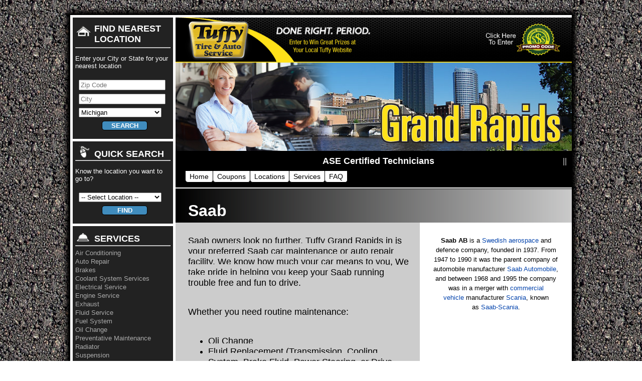

--- FILE ---
content_type: text/html; charset=utf-8
request_url: https://www.tuffygrandrapids.com/brands/saab
body_size: 6500
content:
<!DOCTYPE HTML PUBLIC "-//W3C//DTD HTML 4.01 Transitional//EN"
   "http://www.w3.org/TR/html4/loose.dtd">
<html>
  <head>
    <meta name="description" content="Tuffy Grand Rapids Michigan - Tire and Auto Service | Repair, Brake Shop, Oil Change, Car Exhaust, Mufflers, in West Michigan."/>
    <meta name="keywords" content="Tuffy Auto Repair and Tire Center West Michigan, Auto Repair, Auto Repair Battle Creek, Tuffy Auto Repair, Auto Repair west Michigan, Auto Repair Kent County, Auto Service, Grand Rapids Auto Service, Auto Service Kalamazoo, Auto Service Holland, Auto Service Calhoun County, Auto Repair Shop, Auto Repair Deals, Tires, Tires Marshall, Tires Grand Haven Michigan, Tires Ottawa County, New Tires, New Tires Jackson, New Tires Sturgis Michigan, New Tires Kent County, Tire Deals, Discount Tires, Tires and Rims, Brakes, Brakes Kalamazoo, Brakes Grand Rapids Michigan, Brakes Kent County, Brake Service, Oil Change Kalamazoo, Oil Change west Michigan, Oil Change Calhoun County, Oil Change Shops, Quick Oil Change Kalamazoo, Chassis Lube, Auto Mechanic, Auto Mechanic Jackson, Auto Mechanic Grand Rapids Michigan, Auto Mechanic Kent County, Flat Repair, Flat Repair Jackson, Flat Repair Grand Haven Michigan, Flat Repair Ottawa County, Auto Engine, Engine Repair, Air Conditioning, A/C Service, Preventative Maintenance, Vehicle Preventative Maintenance, Fluid Services, Struts and Shocks, Alignments, Suspension, Car Batteries, Starting and Charging, Timing Belts, CV Axels, Radiators, e-check failures, Scheduled Maintenance, Transmission Flush, Power Steering Flush, Coolant Flush, Fuel System Cleaning, Fuel Injection Services, exhaust, Car Repair, Truck Repair, Car Repair Lansing, Truck Repair Lansing, Fix My Car, Truck Parts, Car Parts, Auto Parts, Computer Diagnostic Testing, Air Filter Replacement, Alternators and Starters, Belts and Hoses, Tune ups Sturgis, Tune Ups Kalamazoo County, Tuffy Auto Repair 28th Street, Tuffy Auto Repair Battle Creek, Tuffy Auto Repair Kalamazoo, Tuffy Auto Repair Portage, Tuffy Auto Repair MI, Auto Repair Marshall, Auto Repair Sturgis, Auto Repair Jackson, Auto Repair Jackson, Auto Repair Cascade,  Auto Repair Battle Creek,  Auto Repair Kalamazoo Ave,  Auto Repair Clyde Park,  Auto Repair 28th Street,  Auto Repair Fuller Ave,  Auto Repair Holland, Auto Repair Grand Haven, Auto Repair 49008, Auto Repair 49002, Auto Repair 49068, Auto Repair 49091, Auto Repair 49201, Auto Repair 49546, Auto Repair 49508, Auto Repair 49509, Auto Repair 49548, Auto Repair 49503, Auto Repair 49423, Auto Repair 49417, Auto Repair 49015"/>
    <title>Tuffy Auto Repair &amp; Tire Centers Grand Rapids Area Michigan  </title>
    <link rel="stylesheet" media="screen" href="/stylesheets/front.css" />
    <link rel="stylesheet" media="screen" href="/stylesheets/shared.css" />
    <link rel="stylesheet" media="screen" href="/stylesheets/new_landing_page.css" />
    <link rel="stylesheet" media="screen" href="/stylesheets/rotate_fade.css" />
    <link rel="stylesheet" media="screen" href="/stylesheets/rotate_fade_2.css" />
    <link rel="stylesheet" media="screen" href="https://ajax.googleapis.com/ajax/libs/jqueryui/1.8.10/themes/ui-lightness/jquery-ui.css" />
    <script src="/assets/new_landing_page-5b9f36f490fecfb7b52da19bf34b22e86cc8e2b9a656d533dabafa546397c97f.js"></script>
    <script type="text/javascript" src="https://maps.googleapis.com/maps/api/js?key=AIzaSyBEqS6czvCqlM1qMj78FdLgT58QeHON28k"></script>
    <script src="/javascripts/jquery.validate.min.js"></script>
    <script src="/javascripts/shared.js"></script>
    <script src="https://apps.elfsight.com/p/platform.js" defer></script>
    <script type="text/javascript">
      $(document).ready(function() {
        Placeholders.init();
      });
    </script>

    

    <script type="text/javascript">
  var ua = navigator.userAgent.toLowerCase();
  var isAndroid = ua.indexOf("android") > -1;
  var mobile = (navigator.userAgent.match(/iPhone/i) || isAndroid);


</script>


      <script type="text/javascript">
    var _gaq = _gaq || [];
    _gaq.push(['_setAccount', 'UA-30714271-1']);
    _gaq.push(['_setDomainName', 'none']);
    _gaq.push(['_setAllowLinker', true]);
    _gaq.push(['_trackPageview']);

    (function() {
      var ga = document.createElement('script'); ga.type = 'text/javascript';
      ga.async = true;
      ga.src = ('https:' == document.location.protocol ? 'https://ssl' : 'http://www') + '.google-analytics.com/ga.js';
      var s = document.getElementsByTagName('script')[0];
      s.parentNode.insertBefore(ga, s);
    })();
  </script>









      <script type="text/javascript">
        var _gaq = _gaq || [];
        _gaq.push(['_setAccount', 'UA-30714271-1']);
        _gaq.push(['_setDomainName', 'none']);
        _gaq.push(['_setAllowLinker', true]);
        _gaq.push(['_trackPageview']);
        (function() {
          var ga = document.createElement('script'); ga.type = 'text/javascript'; ga.async = true;
          ga.src = ('https:' == document.location.protocol ? 'https://ssl' : 'http://www') + '.google-analytics.com/ga.js';
          var s = document.getElementsByTagName('script')[0];
          s.parentNode.insertBefore(ga, s);
        })();
      </script>

    <style type="text/css">
      #background-gradient {
        background-color: #ffd200;
      }
      #top_menu .menu li.selected, #top_menu .menu li:hover {
        background: #ffd200;
      }
      .visit_website {
        background-color: #ffd200;
      }
      body {
        background: url('/images/asphalt.jpg');
      }



      #subpage-header {
        background-color: ;
      }
      .tire_form_element {
        background-color: ;
      }

      .gradient-button.active {
        background:  !important;
      }
      .gradient-button.active {
        color: #ffd200 !important;
      }

      #rotate_fade_contents {
        width: 790px !important;
        height: 230px !important;
        border-top: 5px solid white;
      }

      .rotate_fade_content {
        width: 790px !important;
        height: 230px !important;
      }

    </style>
  </head>
  <body id="">
    <div id="container">
      <div id="main-container">
          <img usemap="#promo_code_map" id="header_image" alt="Tuffy Auto Repair &amp; Tire Centers Grand Rapids Area Michigan" title="Tuffy Auto Repair &amp; Tire Centers Grand Rapids Area Michigan" src="https://d3ntj9qzvonbya.cloudfront.net/system/group_accounts/11078/header_images/original/Tuffy_Grand_Rapids_Area.png" />
          <map id="promo_code_map" name="promo_code_map">
            <area shape="rect" coords="600,8,780,125" href="/enter_promo_code" alt="Promo Code" title="Enter Promo Code"/>
          </map>

        
<div id="taglines" style="background-color: black">
  <a id="pause_taglines">||</a>
    <h2 id="tagline-0" class="tagline" style="color: white">
      ASE Certified Technicians
    </h2>
    <h2 id="tagline-1" class="tagline" style="color: white">
      2 Years / 24,000 Miles Parts &amp; Labor Warranty
    </h2>
    <h2 id="tagline-2" class="tagline" style="color: white">
      Financing Available
    </h2>
    <h2 id="tagline-3" class="tagline" style="color: white">
      All Makes &amp; Models - Foreign &amp; Domestic
    </h2>
    <h2 id="tagline-4" class="tagline" style="color: white">
      Fleet Service on Cars &amp; Truck Repair
    </h2>
</div>

<script type="text/javascript">
  790
  var tagline_ix = 4;
  var tagline_rotator;

  $(document).ready(function() {
    if ($('#subpage-main-left').length) {
      height = Math.max( $('#subpage-main-left').height(),
                         $('#subpage-main-right').height() );
      $('#subpage-main-left, #subpage-main-right').height(height);
    }

      show_next_tagline();
      tagline_rotator = setInterval("show_next_tagline()", 6000);

//    if ($('#sidebar').height() < $('#content').height()) {
//      $('#sidebar').css('height', $('#content').height() + 'px');
//    }

    $('#pause_taglines').click(function() {
      clearInterval(tagline_rotator);
      if ($(this).data('paused') == undefined || !$(this).data('paused')) {
        $('.tagline').hide();
        $(this).data('paused', true);
        $(this).html('&#9654;');
      } else {
        show_next_tagline();
        $(this).data('paused', false);
        $(this).html('||');
        tagline_rotator = setInterval("show_next_tagline()", 6000);
      }
    });
  });

  function show_next_tagline() {
    $('#tagline-' + tagline_ix).hide();
    tagline_ix++;
    if (tagline_ix > 4) {
      tagline_ix = 0;
    }
    $('#tagline-' + tagline_ix).css({ left: '-790px' });
    $('#tagline-' + tagline_ix).show();
    $('#tagline-' + tagline_ix).animate({ left: '0px' }, 3000, 'easeOutExpo');
    setTimeout("$('#tagline-' + tagline_ix).animate({ left: '790px' }, 2000, 'easeInExpo');", 3000);
  }
</script>



        <div id="top_menu">
          <div id="">

  <ul class="menu">


        <li class="">
            <a target="" href="/">Home</a>
        </li>


        <li class="">
            <a target="" href="/coupons">Coupons</a>
        </li>


        <li class="">
            <a target="" href="/locations">Locations</a>
        </li>




        <li class="">
            <a target="" href="/service_list">Services</a>
        </li>








        <li class="">
            <a target="" href="/faq">FAQ</a>
        </li>





    <div class="clearer"></div>
  </ul>
</div>

<div class="clearer"></div>

        </div>
        <div id="main_content">
          <div id="subpage-header-container">
	<div id="subpage-header">
		<h1>Saab</h1>
	</div>
</div>
<div id="subpage-main">
	<table cellspacing="0">
		<tr>
			<td id="subpage-main-left">
				<p><font class="Apple-style-span" face="Arial" size="5"><span class="Apple-style-span" style="font-size: 18px; ">Saab owners look no further. Tuffy Grand Rapids in  is your preferred Saab car maintenance or auto repair facility. We know how much your car means to you, We take pride in helping you keep your Saab running trouble free and fun to drive.&nbsp;</span></font></p><div><font class="Apple-style-span" face="Arial" size="5"><span class="Apple-style-span" style="font-size: 18px; "><br></span></font></div><div><font class="Apple-style-span" face="Arial" size="5"><span class="Apple-style-span" style="font-size: 18px; ">Whether you need routine maintenance:</span></font><div><font class="Apple-style-span" face="Arial" size="5"><span class="Apple-style-span" style="font-size: 18px; "><br></span></font></div><div><ul><li><font class="Apple-style-span" face="Arial" size="5"><span class="Apple-style-span" style="font-size: 18px; ">Oli Change</span></font></li><li><font class="Apple-style-span" face="Arial" size="5"><span class="Apple-style-span" style="font-size: 18px; ">Fluid Replacement (Transmission, Cooling System, Brake Fluid, Power Steering, or Drive Train)</span></font></li><li><font class="Apple-style-span" face="Arial" size="5"><span class="Apple-style-span" style="font-size: 18px; ">Fuel or Air Filter</span></font></li><li><font class="Apple-style-span" face="Arial" size="5"><span class="Apple-style-span" style="font-size: 18px; ">Brake Inspection</span></font></li><li><font class="Apple-style-span" face="Arial" size="5"><span class="Apple-style-span" style="font-size: 18px; ">Tire Rotations</span></font></li><li><font class="Apple-style-span" face="Arial" size="5"><span class="Apple-style-span" style="font-size: 18px; ">Safety Inspections</span></font></li></ul><div><font class="Apple-style-span" face="Arial" size="5"><span class="Apple-style-span" style="font-size: 18px; ">Or major repair:</span></font></div></div><div><font class="Apple-style-span" face="Arial" size="5"><span class="Apple-style-span" style="font-size: 18px; "><br></span></font></div><div><ul><li><font class="Apple-style-span" face="Arial" size="5"><span class="Apple-style-span" style="font-size: 18px; ">Engine Tune</span></font></li><li><font class="Apple-style-span" face="Arial" size="5"><span class="Apple-style-span" style="font-size: 18px; ">Transmission Replacement</span></font></li><li><font class="Apple-style-span" face="Arial" size="5"><span class="Apple-style-span" style="font-size: 18px; ">Automotive Electrical&nbsp;</span></font></li><li><font class="Apple-style-span" face="Arial" size="5"><span class="Apple-style-span" style="font-size: 18px; ">A/C and Heating System</span></font></li><li><font class="Apple-style-span" face="Arial" size="5"><span class="Apple-style-span" style="font-size: 18px; ">Under Carriage</span></font></li></ul><div><font class="Apple-style-span" face="Arial" size="5"><span class="Apple-style-span" style="font-size: 18px; "><br></span></font></div><div><font class="Apple-style-span" face="Arial" size="5"><span class="Apple-style-span" style="font-size: 18px; ">Tuffy Grand Rapids in  will take pride in getting you and your Saab</span></font><span class="Apple-style-span" style="font-family: Arial; font-size: 18px; ">&nbsp;back on the road. Call us today!</span></div></div></div>

					<p>
						Tuffy Grand Rapids in  also services the needs of
  						Kentwood, Wyoming, Grand Rapids, Holland, Grand Haven, East Grand Rapids.
					</p>

				<p>
					
  Tuffy Grand Rapids<br/>

<br/>



  <br/><br/>
    <span class="phone_number"></span>

				</p>
			</td>
			<td id="subpage-main-right">
        

				<span class="large-sidebar"><p><span class="Apple-style-span" style="font-family: sans-serif; font-size: 13px; line-height: 19px; "><b>Saab AB</b>&nbsp;is a&nbsp;<a href="https://en.wikipedia.org/wiki/Sweden" title="Sweden" style="text-decoration: none; color: rgb(6, 69, 173); background-image: none; background-attachment: initial; background-origin: initial; background-clip: initial; background-color: initial; background-position: initial initial; background-repeat: initial initial; ">Swedish</a>&nbsp;<a href="https://en.wikipedia.org/wiki/Aerospace" title="Aerospace" style="text-decoration: none; color: rgb(6, 69, 173); background-image: none; background-attachment: initial; background-origin: initial; background-clip: initial; background-color: initial; background-position: initial initial; background-repeat: initial initial; ">aerospace</a>&nbsp;and defence company, founded in 1937. From 1947 to 1990 it was the parent company of automobile manufacturer&nbsp;<a href="https://en.wikipedia.org/wiki/Saab_Automobile" title="Saab Automobile" style="text-decoration: none; color: rgb(6, 69, 173); background-image: none; background-attachment: initial; background-origin: initial; background-clip: initial; background-color: initial; background-position: initial initial; background-repeat: initial initial; ">Saab Automobile</a>, and between 1968 and 1995 the company was in a merger with&nbsp;<a href="https://en.wikipedia.org/wiki/Commercial_vehicle" title="Commercial vehicle" style="text-decoration: none; color: rgb(6, 69, 173); background-image: none; background-attachment: initial; background-origin: initial; background-clip: initial; background-color: initial; background-position: initial initial; background-repeat: initial initial; ">commercial vehicle</a>&nbsp;manufacturer&nbsp;<a href="https://en.wikipedia.org/wiki/Scania_AB" title="Scania AB" style="text-decoration: none; color: rgb(6, 69, 173); background-image: none; background-attachment: initial; background-origin: initial; background-clip: initial; background-color: initial; background-position: initial initial; background-repeat: initial initial; ">Scania</a>, known as&nbsp;<a href="https://en.wikipedia.org/wiki/Saab-Scania" title="Saab-Scania" style="text-decoration: none; color: rgb(6, 69, 173); background-image: none; background-attachment: initial; background-origin: initial; background-clip: initial; background-color: initial; background-position: initial initial; background-repeat: initial initial; ">Saab-Scania</a>.</span></p></span>

			</td>
		</tr>
	</table>
</div>
<div id="subpage-footer">
  <div id="footer">
    <div id="login_links">
      <a href="/admin/login" target="_BLANK">Login</a> |
      <a href="/mail" target="_BLANK">Mail</a>
        |
        <a href="/privacy_policy">Privacy</a>
    </div>
  <div id="copyright">
    &copy; 2026 - <span id="company-link"></span>
  </div>
    <div id="footer_links">
      <a href="/testimonial">Submit a Review</a>
        <a href="/employment">Employment</a>
    </div>
</div>

  <div class="clearer"></div>
</div>





          <div id="brands-and-cities">
            <div id="brands_wrapper">
              <h4>Brands We Work With</h4>
              <div id="brands">
    <a class="brand" href="/brands/acura">Acura</a>
    <a class="brand" href="/brands/audi">Audi</a>
    <a class="brand" href="/brands/bmw">BMW</a>
    <a class="brand" href="/brands/buick">Buick</a>
    <a class="brand" href="/brands/cadillac">Cadillac</a>
    <a class="brand" href="/brands/chevrolet">Chevrolet</a>
    <a class="brand" href="/brands/chrysler">Chrysler</a>
    <a class="brand" href="/brands/dodge">Dodge</a>
    <a class="brand" href="/brands/fiat">Fiat</a>
    <a class="brand" href="/brands/ford">Ford </a>
    <a class="brand" href="/brands/gmc">GMC</a>
    <a class="brand" href="/brands/honda">Honda</a>
    <a class="brand" href="/brands/hummer">Hummer</a>
    <a class="brand" href="/brands/hyundai">Hyundai</a>
    <a class="brand" href="/brands/infiniti">Infiniti</a>
    <a class="brand" href="/brands/isuzu">Isuzu</a>
    <a class="brand" href="/brands/jaguar">Jaguar</a>
    <a class="brand" href="/brands/jeep">Jeep</a>
    <a class="brand" href="/brands/kia">Kia</a>
    <a class="brand" href="/brands/lexus">Lexus</a>
    <a class="brand" href="/brands/lincoln">Lincoln</a>
    <a class="brand" href="/brands/mini">MINI</a>
    <a class="brand" href="/brands/mazda">Mazda</a>
    <a class="brand" href="/brands/mercedes">Mercedes</a>
    <a class="brand" href="/brands/mercury">Mercury</a>
    <a class="brand" href="/brands/mitsubishi">Mitsubishi</a>
    <a class="brand" href="/brands/nissan">Nissan</a>
    <a class="brand" href="/brands/oldsmobile">Oldsmobile</a>
    <a class="brand" href="/brands/peugeot">Peugeot</a>
    <a class="brand" href="/brands/pontiac">Pontiac</a>
    <a class="brand" href="/brands/porsche">Porsche</a>
    <a class="brand" href="/brands/saab">Saab</a>
    <a class="brand" href="/brands/saturn">Saturn</a>
    <a class="brand" href="/brands/scion">Scion</a>
    <a class="brand" href="/brands/subaru">Subaru</a>
    <a class="brand" href="/brands/suzuki">Suzuki</a>
    <a class="brand" href="/brands/toyota">Toyota</a>
    <a class="brand" href="/brands/volkswagen">Volkswagen</a>
    <a class="brand" href="/brands/volvo">Volvo</a>
</div>


              <div class="clearer"></div>
            </div>
            <div id="cities_wrapper">
              <h4>Surrounding Communities</h4>
              <div id="cities">
  <div id="cities-list">
      <a class="city" href="/cities/east_grand_rapids_">East Grand Rapids </a>
      <a class="city" href="/cities/grand_haven__">Grand Haven  </a>
      <a class="city" href="/cities/grand_rapids__">Grand Rapids  </a>
      <a class="city" href="/cities/holland">Holland </a>
      <a class="city" href="/cities/kentwood__">Kentwood  </a>
      <a class="city" href="/cities/wyoming">Wyoming</a>
  </div>
</div>


              <div class="clearer"></div>
            </div>
            <div class="clearer"></div>
          </div>
        </div> <!-- main content -->
      </div>
     <div id="left-container">
        <div id="location-search">
          <img class="icon" src="/images/icon-house.png" alt="Icon house" />
          <h3>Find Nearest Location</h3>
          <hr/>
          <p>Enter your City or State for your nearest location</p>
          <form class="sidebar_form" action="/location_search" accept-charset="UTF-8" method="get"><input name="utf8" type="hidden" value="&#x2713;" />
            <input type="text" name="zip_code" id="zip_code" placeholder="Zip Code" />
            <input type="text" name="city" id="city" placeholder="City" />
            <select name="state_id" id="state_id" autocomplete="off"><option value="">-- Select State --</option>
<option selected="selected" value="35">Michigan</option></select>
            <input type="submit" name="commit" value="Search" onclick="if ($(&#39;#city&#39;).val() == &#39;&#39; &amp;&amp; $(&#39;#zip_code&#39;).val() == &#39;&#39;) { alert(&#39;Please enter a zip code or city.&#39;); return false; } else { window.submit_location_search(); return false; };" />
</form>          <script type="text/javascript">
            window.submit_location_search = function() {
              var str = $('#zip_code').val();
              if (str == '') {
                str = $('#city').val() + ', ' + $('#state_id').find(':selected').text();
              }
              window.open_location(str, 25);
            }


            function geocode(str) {
              geocoder = new google.maps.Geocoder();
              geocoder.geocode( { 'address': str }, function(results, status) {
                if (status == google.maps.GeocoderStatus.OK) {
                  console && console.log(results);
                  console && console.log(results[0].geometry.location.toString());
                  window.results = results;
                } else {
                  alert("Geocode was not successful for the following reason: " + status);
                }
              });
            }

            window.open_location = function(zip_code, miles) {
              if (zip_code == '' || zip_code == null) {
                alert("Please enter a zip code or city, state.");
                return false;
              } else {
                miles = miles || 25;
                more_params = '&miles=' + miles;
                geocoder = new google.maps.Geocoder();
                geocoder.geocode( { 'address': zip_code }, function(results, status) {
                  if (status == google.maps.GeocoderStatus.OK) {
                    console && console.log(results);
                    window.results = results;
                    var lat_lng = results[0].geometry.location.toString();
                    more_params += '&lat_lng=' + lat_lng;
                    window.location = '/location_search?zip_code=' +
                                        zip_code + more_params;
                  } else {
                    window.location = '/location_search?zip_code=' +
                                        zip_code + more_params;
                  }
                });
                return false;
              }
            }
          </script>
        </div>
        <div id="quick-search">
          <img class="icon" src="/images/icon-mouse.png" alt="Icon mouse" />
          <h3>Quick Search</h3>
          <hr/>
          <p>Know the location you want to go to?</p>
          <div class="sidebar_form">
            <select name="domain_name" id="domain_name"><option value="">-- Select Location --</option>
<option value="https://www.tuffykalamazooave.com">Tuffy Kentwood (Kalamazoo Ave. SE)</option>
<option value="https://www.tuffyclydeparkave.com">Tuffy Wyoming</option>
<option value="https://www.tuffy28thst.com">Tuffy Grand Rapids (28th St.)</option>
<option value="https://www.tuffyfullerave.com">Tuffy Grand Rapids (Fuller Ave.)</option>
<option value="https://www.tuffyholland.com">Tuffy Holland</option>
<option value="https://www.tuffygrandhaven.com">Tuffy Grand Haven</option></select>
            <input type="submit" name="commit" value="Find" class="" onclick="window.location = $(&#39;#domain_name&#39;).val();" />
          </div>
        </div>
        <div id="sidebar-services">
          <img class="icon" src="/images/icon-bell.png" alt="Icon bell" />
          <h3>Services</h3>
          <hr/>
            <a href="/services/air_conditioning">Air Conditioning</a>
            <a href="/services/auto_repair">Auto Repair</a>
            <a href="/services/brakes">Brakes</a>
            <a href="/services/coolant_system_services">Coolant System Services</a>
            <a href="/services/electrical_service">Electrical Service</a>
            <a href="/services/engine_service">Engine Service</a>
            <a href="/services/exhaust">Exhaust</a>
            <a href="/services/fluid_service">Fluid Service</a>
            <a href="/services/fuel_system">Fuel System</a>
            <a href="/services/oil_change">Oil Change</a>
            <a href="/services/preventative_maintenance">Preventative Maintenance</a>
            <a href="/services/radiator">Radiator</a>
            <a href="/services/suspension">Suspension</a>
            <a href="/services/tires">Tires</a>
            <a href="/services/transmission">Transmission</a>
        </div>
        <div id="news-and-articles">
          <img class="icon" src="/images/icon-news.png" alt="Icon news" />
          <h3>News</h3>
          <hr/>
          <div class="articles-list">
    Check back later for recent news
</div>



          <div style="margin-top: 20px;"></div>

          <img class="icon" src="/images/icon-article.png" alt="Icon article" />

            <h3>Articles</h3>
          <hr/>
            <div class="articles-list">
        <a href="/articles/tips_for_safe_winter_road_trips">Tips for Safe Winter Road Trips</a><br/>
        <a href="/articles/basic_winter_driving_tips">Basic Winter Driving Tips</a><br/>
  </div>



        </div>
        <div id="social-media-left">
          <div id="links">

  <div id="social-media">
      
      
      
      
      
      
      
    <div class="lp_maybe_clear"></div>
  </div>
  <div class="lp_maybe_clear"></div>
</div>


          <div class="clearer"></div>
        </div>
        <script type="text/javascript">
          $(document).ready(function() {
            setTimeout("fix_social_media();", 1000);
          });

          function fix_social_media() {
            if ($('#main-container').height() + 10 > $('#left-container').height()) {
              $('#social-media-left').css('height', $('#social-media-left').height() + $('#main-container').height() - $('#left-container').height() - 10);
            }
          }
        </script>
      </div>
      <div class="clearer"></div>
      <div id="footer">
  <div id="login_links">
      <a href="/group_admin/login">Login</a> |

		Tuffy Grand Rapids
  </div>
  <div id="footer_links">
  </div>
  <div id="copyright">
    &copy; Copyright 2026 - <span id="company-link"></span>
  </div>
</div>

    </div> <!-- end container -->
  <script defer src="https://static.cloudflareinsights.com/beacon.min.js/vcd15cbe7772f49c399c6a5babf22c1241717689176015" integrity="sha512-ZpsOmlRQV6y907TI0dKBHq9Md29nnaEIPlkf84rnaERnq6zvWvPUqr2ft8M1aS28oN72PdrCzSjY4U6VaAw1EQ==" data-cf-beacon='{"version":"2024.11.0","token":"6c69f81edbe642bbac207ce6dc0a42ad","r":1,"server_timing":{"name":{"cfCacheStatus":true,"cfEdge":true,"cfExtPri":true,"cfL4":true,"cfOrigin":true,"cfSpeedBrain":true},"location_startswith":null}}' crossorigin="anonymous"></script>
</body>
</html>


--- FILE ---
content_type: text/css
request_url: https://www.tuffygrandrapids.com/stylesheets/front.css
body_size: 4503
content:
body {
	padding: 30px;
}

.box {
	background: url(/images/box-bottom.png);
	background-position: bottom center;
	background-repeat: no-repeat;
}

#background-gradient {
  background: url(/images/background-gradient.png) repeat-x;
  /* background-color: yellow; */
  width: 100%;
  z-index: -1;
  position: absolute;
  top: 0;
  left: 0;
  height: 345px;
}

#middle-gradient {
  background: url(/images/middle-gradient.png) repeat-x;
  background-color: white;
  width: 100%;
  z-index: -1;
  position: absolute;
  top: 345px;
  left: 0;
  height: 383px;
}

#container {
	margin: 0px auto;
	width: 1000px;
	background: white;
	box-shadow: 0px 0px 8px 8px;
	behavior: url(/stylesheets/ie-css3.htc);
	position: relative;
}

#taglines {
	height: 40px;
	overflow: hidden;
	position: relative;
}

.tagline {
	padding: 10px;
	text-align: center;
	display: none;
	white-space: nowrap;
	font-size: 18px;
	font-weight: bold;
	position: absolute;
	width: 1000px;
	left: -1000px;
}

.menu {
	margin: 0;
	padding: 8px 12px;
}

.menu li {
	display: block;
	float: left;
	padding: 3px 5px;
	font-size: 12px;
	border-right: 1px solid;
}

.menu li:last-child {
	border-right: none;
}

.menu li a {
	text-decoration: none;
}

#sidebar {
	width: 235px;
	display: table-cell;
}

.large_current_promo {
  margin: 0px auto;
  display: block;
}

#current_promo_thumb {
	display: block;
	margin: 0px auto;
}

#current_promo_thumb.has_url:hover {
  border: 3px outset #333;
}

#sidebar-content {
	margin: 15px;
}

.bar {
	width: 198px;
	height: 31px;
	position: relative;
	border-radius: 12px;
	-webkit-border-radius: 12px;
	margin: 10px 0;
	border: 2px solid #252726;
	behavior: url(/stylesheets/ie-css3.htc);
}

.bar-bg {
	position: absolute;
	top: 0;
	left: 0;
	z-index: 2;
}
.bar-bg, .bar .heading, .bar .heading-bg {
	-webkit-border-top-right-radius: 12px;
	-webkit-border-bottom-right-radius: 12px;
}

.bar .icon {
	position: absolute;
	left: 4px;
	top: -1;
	z-index: 3;
}

.bar .heading-bg {
	position: absolute;
	left: 48px;
	padding-left: 12px;
	height: 23px;
	width: 138px;
	text-transform: uppercase;
/*	background: #ffc800; */
	padding-top: 8px;
	z-index: 0;
	border-bottom-right-radius: 7px;
	border-top-right-radius: 7px;
}

#schedule-service .heading-bg {
/*	background: #c1001d; */
}

#schedule-service .heading {
	color: white;
	text-transform: none;
}

.bar .heading {
	position: absolute;
	left: 48px;
	padding-left: 12px;
	font-weight: bold;
	height: 23px;
	width: 138px;
	text-transform: uppercase;
	padding-top: 10px;
	font-size: 14px;
	z-index: 0;
	z-index: 3;
	margin-top: 0;
}

#compass {
	float: right;
}

#sidebar hr {
	margin: 20px 0;
}

.day_name {
	display: block;
	float: left;
	clear: left;
	width: 80px;
}

#contact-right .day_name {
  width: 100px;
}

#content {
	padding-left: 30px;
	font-size: 13px;
	position: relative;
}

#content h1 {
	font-size: 18px;
}

#content {
	width: 735px;
}

#content p {
	margin-right: 15px;
}

#boxes {
	width: 735px;
	margin-top: 20px;
}

.box {
/*	background: #ab9056; */
	width: 232px;
	height: 154px;
	float: left;
	border-radius: 11px;
	-webkit-border-radius: 9px;
	margin-bottom: 10px;
	margin-right: 9px;
	behavior: url(/stylesheets/ie-css3.htc);
}

.box img {
  width: 232px;
  height: 154px;
}

.news-articles {
	width: 346px;
	float: left;
	background: #dadddd;
	border: 2px solid #7c7f7e;
	margin-top: 25px;
}

.news-articles .heading {
	height: 33px;
	background: black;
	text-align: center;
	color: white;
	font-size: 20px;
}

.news-articles .heading .icon {
	position: relative;
	top: 3px;
}

#news {
	margin-right: 25px;
}

.articles-list {
	border: 1px solid #e9eceb;
	padding: 15px;
	text-align: center;
	line-height: 150%;
	height: 98px;
}

#links {
	margin-top: 30px;
	background: #262727;
	height: 93px;
	margin-right: 0px;
	margin-bottom: 20px;
}

#partners-link {
	margin: 10px;
	background: transparent;
	float: left;
	width: 167px;
	padding-right: 10px;
	border-right: 2px solid #4a4c4b;
}

#partners-link img {
	float: left;
	margin-right: 10px;
}

#partners-link-span {
	position: relative;
	top: 15px;
}

#social-media {
	height: 93px;
	padding-top: 3px;
}

#social-media img {
	margin-right: 5px;
}

#youtube {
	position: relative;
	top: 4px;
	width: 80px;
	height: 80px;
}

#brands {
	float: left;
	width: 380px;
	padding-right: 27px;
	padding-left: 4px;
	border-right: 1px solid #e4e4e4;
	padding-bottom: 10px;
}

#cities {
	float: left;
	padding-left: 10px;
}

#cities-list {
	width: 260px;
}

#brands h2, #brands h3, #cities h2, #cities h3 {
	margin-top: 0;
	font-size: 16px;
}

#brands a, #cities a {
	text-decoration: none;
}

.brand {
	float: left;
	width: 80px;
}

.city {
	float: left;
	width: 130px;
	overflow: hidden;
	white-space: nowrap;
}

.coupon {
	height: 250px;
	margin-top: 20px;
	margin-left: 5px;
	margin-right: 5px;
}

#coupons-container {
	height: 270px;
	width: 680px;
	position: relative;
	z-index: 10;
}

#coupons-wrapper {
	border: 1px solid black;
	border-width: 1px 20px;
	height: 270px;
	overflow: hidden;
	white-space: nowrap;
	width: 680px;
	position: relative;
	background: #8e8e8e;
	z-index: 10;
	margin-bottom: 20px;
	padding-bottom: 10px;
}

#coupons {
	position: absolute;
}

.coupon-arrow {
	color: white;
	font-size: 13px;
	border: 2px solid white;
	position: absolute;
	z-index: 20;
	padding: 3px 0;
}

#coupon-arrow-left {
	left: 2px;
	top: 125px;
}

#coupon-arrow-right {
	right: 17px;
	top: 125px;
}

#coupon-name {
	position: absolute;
	top: 0;
	text-align: center;
	color: black;
	width: 100%;
	z-index: 20;
	font-weight: bold;
	font-size: 20px;
	padding-top: 2px;
}

#footer {
	background: black /* #141414 */;
	color: #ebebeb;
	position: relative;
	font-size: 13px;
	padding: 15px;
}

#mspro_footer img {
  vertical-align: middle;
}

#footer a {
	color: #ebebeb;
}

#footer_links {
	position: absolute;
	text-align: center;
	width: 33%;
	top: 15px;
	left: 33%;
	margin: 0px auto;
}

#footer_links a {
	margin: 10px;
}

#login_links {
	float: right;
	text-align: right;
}

#service-coupon {
	margin-top: 20px;
	text-transform: uppercase;
	text-align: center;
	font-size: 12px;
}

#service-coupon img {
	width: 300px;
	border: 1px dotted #666;
	margin-bottom: 5px;
}

#subpage-header-container {
	position: relative;
	border-top: 1px solid black;
	margin-top: 2px;
}
#subpage-header {
	background: url('/images/header-gradient.png') repeat-y;
	padding: 25px;
	padding-bottom: 5px;
}

.tire-subpage-header {
  background: url('/images/tread-bg.png') repeat-x !important;
}

#subpage-header h1 {
	color: white;
	margin: 0;
}

#intro_text {
	padding: 25px;
	padding-top: 10px;
	min-height: 70px;
	border-bottom: 3px solid black;
	color: gray;
}

#intro_text strong {
	font-weight: bold;
	color: black;
}

.contact_us_intro_text {
  color: black !important;
  font-size: 20px;
}

.contact_us_intro_text > div {
  width: 30%;
  padding: 10px;
  padding-left: 0;
  margin-bottom: 0;
}

#contact-left, #contact-center {
  font-weight: bold;
}
#contact-left {
}

#contact-center {
}

#contact-right {
  font-size: 18px !important;
}

#subpage-main {
	position: relative;
}

#subpage-main-left {
	padding: 10px 15px 25px 25px;
	width: 610px;
	background: #ccc !important;
	vertical-align: top;
}

/* #subpage-main-content {
	background-color: #ccc !important;
} */

#subpage-main-left table {
	width: 100% !important;
}

#subpage-main-left * {
	background: #ccc !important;
}

#subpage-main-content.white-bg * {
	background-color: #fff !important;
}

#subpage-main-right {
	width: 300px;
	padding: 10px 25px 25px 25px;
	vertical-align: top;
}

#subpage-main-right img {
	width: 300px;
}

#subpage-footer {
	background: black;
	padding-top: 5px;
}

#subpage-footer .menu li a {
	color: #ccc;
}

#rotating_contents {
	position: relative;
}

#rotating-arrow-left {
	position: absolute;
	top: 90px;
	left: 11px;
	z-index: 20;
	cursor: pointer;
}

#rotating-arrow-right {
	position: absolute;
	top: 90px;
	left: 377px;
	z-index: 20;
	cursor: pointer;
}

#rotating-image-wrapper {
	position: absolute;
	top: 6px;
	left: 40px;
	background: white;
	padding: 2px;
	border: 2px solid gray;
}

.rotating-text {
	position: absolute;
	left: 377px;
	width: 563px;
	padding: 10px 20px;
	padding-left: 40px;
	opacity: 0.7;
	background: white;
	height: 160px;
	top: 30px;
}

.rotating-more {
	position: absolute;
	bottom: 5px;
	right: 30px;
	font-size: 20px;
	font-weight: bold;
}

#current_promo_container {
	position: relative;
}

#current_promo_details {
	position: absolute;
	bottom: 5%;
	margin-left: 50px;
}

#subpage-main.form-page {
	background: #999;
	padding-top: 30px;
	padding-bottom: 50px;
}

#subpage-main-centered {
	border: 1px solid black;
	border-top: 20px solid black;
	padding: 25px 30px 10px 30px;
	margin: 0 auto;
	width: 500px;
	background: #ccc;
}

#subpage-main-centered form {
}

#complete_texting_signup_form label.error, #subpage-main-centered form label.error {
	vertical-align: top;
	margin-bottom: 20px;
}

#complete_texting_signup_form label, #subpage-main-centered form label {
	width: 150px;
	float: left;
	position: relative;
	top: 4px;
}

#complete_texting_signup_form .radio_buttons label, #subpage-main-centered form .radio_buttons label {
  width: 60px;
  float: none;
  top: 0px;
}

#complete_texting_signup_form label em, #subpage-main-centered form label em {
	position: absolute;
	left: -10px;
}

#complete_texting_signup_form p,  #subpage-main-centered form p {
	clear: both;
}

#complete_texting_signup_form input[type="text"], #subpage-main-centered form input[type="text"] {
	width: 250px;
}

#complete_texting_signup_form input.short,  #subpage-main-centered form input.short {
	width: auto;
}


#complete_texting_signup_form textarea, #subpage-main-centered form textarea {
	width: 400px;
	height: 70px;
}

#complete_texting_signup_form em, #subpage-main-centered em {
	color: red;
	font-style: normal;
}

#google_review {
	float: right;
	margin-right: 15px;
}

.large-sidebar {
	/*font-size: 18px; */
	/*font-weight: bold; */
  line-height: 130%;
	display: block;
	text-align: center;
}

.social-media-icon {
	height: 72px;
	width: 72px;
  margin-top: 7px;
}

#subpage-footer #footer {
	width: 960px;
	margin-left: 10px;
}

a img {
	border: 0;
}

#sidebar-content .phone_number {
	font-size: 16px;
	color: white;
}

#sidebar-content .dual-numbers {
	padding-top: 5px;
}

#sidebar-content .dual-numbers .phone_number {
	font-size: 15px;
}

.tire_logo {
	height: 100px;
}

.tagline {
	margin-top: 0;
}

.payment_method {
	height: 170px;
}

.payment_method img {
	height: 150px;
}

.post {
  border-bottom: 1px solid gray;
}

.post:last-child {
  border-bottom: 0;
}

.post .post_category {
  color: gray;
}

.pagination {
  margin-top: 20px;
}

.car_care_tips_sidebar {
  width: 200px !important;
}

.car_care_tips_left {
  width: 710px !important;
	vertical-align: top;
}

#tire_selector_container {
  background: url(/images/tire_selector-bg.png) repeat-x;
  width: 700px;
  padding: 5px;
  margin-bottom: 20px;
  border: 2px solid #727272;
}

#tire_selector {
  float: left;
  position: relative;
}

#shop-name {
  color: white;
  position: absolute;
  top: 8px;
  left: 9px;
  font-weight: bold;
  font-size: 16px;
  letter-spacing: 1px;
  font-style: italic;
  overflow: hidden;
  width: 95%;
  white-space: nowrap;
}

#tire_size_form {
  width: 336px;
}

#tire_selector_buttons {
  width: 100%;
  padding: 6px 0;
}

#tire_selector_buttons .gradient-button {
  width: 99px;
}

.gradient-button {
  width: 99px;
  margin: 1px;
  border: 1px solid #333;
  border-radius: 8px;
  display: block;
  background-color: #555;
  position: relative;
  color: white;
  font-weight: bold;
  padding: 4px;
  text-align: center;
  float: left;
  text-decoration: none !Important;
  letter-spacing: 1px;
}

.gradient-button.tire-button {
  padding-bottom: 1px;
  font-size: 14px;
}

.tire_selector_submit {
  width: 70px;
  background-color: #0067a7 !important;
  margin: 6px 0;
}

.tire_selector_submit {
  margin: 8px auto;
  margin-left: 130px;
  display: block;
}

.tire_selector_submit.disabled {
  opacity: 0.5;
}

.gradient-button .gradient-button-bg {
  width: 100%;
  position: absolute;
  top: 0;
  left: 0;
}

.gradient-button.blue {
  background-color: #0067a7 !important;
}

.gradient-button.red {
  background-color: #D00006 !important;
}

#tire_size_form h2, #car_tire_form h2 {
  margin-top: 0;
  padding-top: 5px;
  margin-bottom: 5px;
}

.tire_form_element {
  background: url(/images/arrow-down.png) no-repeat 95%;
  overflow: hidden;
  width: 336px;
  margin-top: 2px;
}

#tire_aspect_ratio_box {
  opacity: 0.8;
}

.tire_form_element.disabled {
  opacity: 0.5 !important;
}

.tire_form_element select {
  background: transparent;
  font-family: arial;
  width: 356px;
  border: 0;
  font-size: 18px;
  font-weight: bold;
  padding: 4px;
  padding-left: 10px;
}

.tire_form_element select option:first-child {
  font-weight: bold;
  font-size: 18px;
}

.tire_form_element select option {
  background: white;
  font-weight: normal;
  font-size: 13px;
}

#tire_coupons_container {
  width: 340px;
  float: left;
  position: relative;
}

#tire_coupons {
  margin-left: 20px;
  width: 340px;
  position: relative;
  height: 250px;
  background: white;
  border: 1px solid #333;
  box-shadow: 0px 4px 4px #333;
}

.tire_coupon {
  max-width: 340px;
  height: 250px;
  position: absolute;
  left: 50%;
  top: 0;
  display: none;
  margin-left: 170px;
}

.tire {
  width: 800px;
  background: #eee;
  filter: progid:DXImageTransform.Microsoft.gradient(startColorstr='#cccccc', endColorstr='#ffffff');
  background: -webkit-gradient(linear, left top, left bottom, from(#ccc), to(#fff));
  background: -moz-linear-gradient(#ccc,#fff);
  margin: 20px 0;
  margin-left: 0px;
  clear: left;
  font-size: 16px;
  padding: 15px;
  border: 2px solid #999;
}

.tire a {
  font-weight: bold;
  text-decoration: none;
  font-size: 16px;
}

.tire a:hover {
  text-decoration: underline;
}

.tire_top {
  height: 10px;
  background-image: url('/images/tire_bg.png');
  background-position: left top;
  background-repeat: no-repeat;
}

.tire_left {
  vertical-align: top;
  width: 120px;
}

.tire_right {
  vertical-align: top;
  text-align: center;
  padding-left: 20px;
}

.tire_right .gradient-button:first-child {
  margin-top: 0;
}

.tire_right .gradient-button {
  margin-top: 10px;
}

.tire_center {
  background-image: url('/images/tire_bg.png');
  background-position: center top;
  background-repeat: no-repeat;
  padding-right: 20px;
  min-height: 150px;
  width: 100%;
}

.tire_data {
}

.tire_bottom {
  height: 45px;
  background-image: url('/images/tire_bg.png');
  background-position: right bottom;
  background-repeat: no-repeat;
}

.tire_thumb {
  background-color: white !important;
  width: 80px;
  height: 80px;
  display: block;
  text-align: center;
  border: 2px solid transparent;
  margin-bottom: -5px;
  padding: 4px 12px;
}

.tire_thumb:hover {
  border: 2px solid orange;
}

.tire_thumb img {
  max-width: 80px;
  max-height: 80px;
}

.tire_table {
  border-collapse: no-collapse;
  background: white;
  width: 520px;
  border: 1px solid black;
  border-right: 2px solid #999;
  border-bottom: 2px solid #999;
}

.tire_table tr td:first-child {
  background: #0067A7;
  color: white;
  font-weight: bold;
  padding-left: 5px;
  min-width: 140px;
}

.tire_table tr td:nth-child(2) {
  color: #0067A7;
  font-weight: bold;
}

.tire_table tr td:nth-child(2), .tire_table tr td:last-child {
  border-bottom: 1px solid #ccc;
}

.tire_table tr:last-child td {
  border-bottom: 0;
}

.tire_table tr td {
  vertical-align: top;
}

.tire_table tr td {
  padding: 2px;
  padding-top: 6px;
}

.tire_table tr td:last-child {
  padding-left: 5px;
}

#tire_detail .tire_table {
  width: auto !important;
}

#tire_contact {
  background: url('/images/tire_contact_bg.png');
  background-repeat: no-repeat;
  padding: 0 15px;
  margin-right: 20px;
  height: 139px;
  width: 300px;
  float: left;
}

#tire_contact h3 {
}

#tire_contact h2 {
  text-align: center;
  padding-right: 20px;
  padding-top: 12px;
}

#tire_map {
  float: left;
  background: url('/images/tire_map_bg.png');
  background-repeat: no-repeat;
  width: 313px;
  height: 148px;
}

#tire_map {
  padding-left: 15px;
}

/* #facebox .content {
  width: 370px;
} */

#facebox .close {
  display: none;
}

#auto_links img {
  margin-right: 15px;
}

.pin-it-button {
  position: relative;
  top: 4px;
  left: 3px;
}

#texting-signup {
  background: black;
  padding: 10px 20px;
}

#texting-signup p {
  margin-top: 10px;
  margin-bottom: 10px;
}

#texting-graphic {
  float: left;
  display: block;
  width: 110px;
}

#texting-text {
  font-size: 22px;
  float: left;
  width: 565px;
  padding-left: 20px;
}

#texting-miniform {
  float: right;
  width: 300px;
}

#texting-signup sup {
  position: relative;
  top: 3px;
}
#texting-miniform label {
  color: white;
  font-weight: normal;
  font-size: 16px;
}
#texting-miniform select {
  width: 171px;
  padding: 2px 1px;
}
#texting-miniform input[type="text"] {
  width: 160px;
  padding: 2px;
}

#texting-miniform .gradient-button {
  font-size: 16px;
  margin-left: 30px;
  padding-bottom: 0;
  font-weight: normal;
}

#complete_texting_signup_form {
  width: 500px;
  padding: 20px;
}

#complete_texting_signup_form h3 {
}

#complete_texting_signup_form #simple_captcha {
  width: 250px;
}

#complete_texting_signup_form .gradient-button {
  float: none;
}

#pause_taglines {
  position: absolute;
  right: 10px;
  color: #ccc;
  top: 12px;
  cursor: pointer;
  display: block;
  z-index: 999999999;
}

#direct-connect {
  background: url(/images/hexagon-bg.jpg) repeat black;
  padding: 15px;
  text-align: center;
  width: 240px;
  padding-bottom: 40px;
  padding-top: 5px;
  margin: 0px auto;
  border-top-width: 10px;
  border-bottom-width: 10px;
  border-style: solid;
  border-left-width: 0;
  border-right-width: 0;
  margin-top: 20px;
}

#direct-connect h3 {
  color: white;
  text-align: center;
  font-style: italic;
}

#direct-connect-headline {
  margin: 0px auto;
  margin-top: 10px;
  margin-bottom: 10px;
  width: 220px !important;
}

#direct-connect a img {
  width: 200px !important;
  position: absolute;
  top: 0;
  left: 0;
}

#direct-connect a {
  display: block;
  width: 200px !important;
  margin: 0px auto;
  margin-top: 20px;
  padding: 15px 0 7px;
  color: black;
  border-radius: 10px;
  position: relative;
  text-decoration: none !important;
  font-weight: bold;
}

html.wait, html.wait * { cursor: wait !important; }

.review_site_button {
  padding: 11px 8px;
  background: url(/images/review-site-button.png);
  display: block;
  width: 214px;
  height: 27px;
  margin: 8px auto;
  text-align: center;
  border-radius: 12px;
}

.review_site_button:hover {
  box-shadow: 0px 0px 5px blue;
}

.review_site_button img {
  margin: 0px auto;
}

#our-reviews {
  width: 208px;
  margin-left: -2px;
  margin-bottom: 20px;
  margin-top: 30px;
  border: 1px solid black;
  padding-bottom: 0;
  font-size: 13px;
}

#reviews-header {
  background: black;
  color: white;
  padding: 10px;
  font-size: 24px;
  font-weight: bold;
  line-height: 125%;
}

#elfsight-reviews-header {
  background: black;
  color: white;
  padding: 10px;
  font-size: 24px;
  font-weight: bold;
  line-height: 125%;
}

#reviews-list {
  padding: 5px 10px;
  max-height: 350px;
  background: white;
  overflow-y: scroll;
}

#reviews-footer {
  background: black;
  padding: 8px 0;
  margin-bottom: 10px;
}

.review-stars .star.bright {
  color: #ee5000;
  text-shadow: 1px 1px #ccc;
}

.review-stars .star.bright {
  line-height: 120%;
}

.review-author {
  font-weight: bold;
  color: #333;
}

.review-date {
  float: right;
  font-weight: bold;
  color: #666;
}

.review {
  margin: 10px 0;
  border-bottom: 1px dotted gray;
  padding-bottom: 10px;
}

.review:last-child {
  border-bottom: 0;
}

#write-review-button {
  text-decoration: none;
  font-size: 18px;
  font-weight: bold;
  color: black;
  /*padding-top: 14px;
  padding-bottom: 8px;*/
  position: relative;
  width: 180px;
  height: 30px;
  display: block;
  margin: 8px auto;
  margin-bottom: 12px;
}

#write-review-button:hover img {
  box-shadow: 0 0 5px white;
}

#write-review-button span {
  z-index: 10;
  display: block;
  color: #ff3c00;
  position: relative;
  padding-top: 11px;
  text-align: center;
  letter-spacing: 1px;
  text-shadow: 1px 1px #ddd;
}
#write-review-button-img {
  width: 100%;
  position: absolute;
  top: 0px;
  left: 0px;
  z-index: 1;
  border-radius: 9px;
}

.icon-angies_list {
  width: 144px;
}

.icon-bbb_ab {
	width: auto;
	position: relative;
	top: -10px;
	height: 72px;
}

.video-wrapper-MTM4-dimensions {
  width: 400px !important;
  height: 200px !important;
}

.post * {
  max-width: 100% !important;
}

.post video {
  height: auto !important;
}

.video-js {
    width: auto !important;
      height: auto !important;
}

.video-js .vjs-tech {
    position: relative !important;
}

#body-wrapper {
	display: flex;
	flex-direction: row;
}

/* Elfsight settings */
#sidebar-elfsight-wrapper .eagr-reviews-skeleton-component {
  width: 208px !important;
}

#sidebar-elfsight-wrapper .eagr-reviews-skeleton-container {
  width: 208px !important;
  height: 400px !important
}

#sidebar-elfsight-wrapper .eagr-content-inner {
  padding: 0 !important;
}

#sidebar-elfsight-wrapper .eagr-review-card-template-classic-component {
  padding: 10px 22px 10px 10px !important;
}

#sidebar-elfsight-wrapper .eagr-review-card-container {
  font-size: 80% !important;
}

#welcome_text_video {
    width: 95%;
    height: 440px;
    margin-bottom: 20px;
}

--- FILE ---
content_type: text/css
request_url: https://www.tuffygrandrapids.com/stylesheets/shared.css
body_size: -84
content:
html.wait, html.wait * { cursor: wait !important; }

body, div, p, h1, h2, h3, h4, h5, h6, span, blockquote {
  font-family: helvetica, arial, sans-serif !important;
}

.error {
  color: red;
}

.notice {
  color: green;
}

.clearer {
  clear: both;
}

a {
  outline: none;
}

.star {
  font-size: 30px;
  line-height: 140%;
}

.star.bright {
  color: #cb0006;
  font-size: 14px;
}

.testimonial-item {
  background-color: #ffffff;
  padding: 1px 15px;
  border-radius: 8px;
  margin-bottom: 15px;
}

.star.dark {
  color: gray;
}


--- FILE ---
content_type: text/css
request_url: https://www.tuffygrandrapids.com/stylesheets/new_landing_page.css
body_size: 1875
content:
body {
	margin: 0;
}

#background-gradient {
	background: url(/images/background-gradient.png) repeat-x;
	/* background-color: yellow; */
	width: 100%;
	z-index: -1;
	position: absolute;
	top: 0;
	left: 0;
	height: 345px;
}

#middle-gradient {
	background: url(/images/middle-gradient.png) repeat-x;
	background-color: white;
	width: 100%;
	z-index: -1;
	position: absolute;
	top: 345px;
	left: 0;
	height: 383px;
}

#top_menu .menu {
	padding: 0;
  padding-left: 20px;
	padding-bottom: 10px;
	background: black;
	display: block;
}

#top_menu .menu li {
	background: white;
  padding: 3px 8px;
  display: block;
  float: left;
  border-bottom: 1px solid black;
	border-bottom-left-radius: 5px;
	border-bottom-right-radius: 5px;
	-webkit-border-bottom-left-radius: 5px;
	-webkit-border-bottom-right-radius: 5px;
}

#top_menu .menu li.selected, #top_menu .menu li:hover {
	/* background: yellow; */
}

#top_menu .menu li a {
	text-align: center;
	display: block;
	font-size: 14px;
	color: black !important;
}

#main_content {
  background: white;
  height: auto !important;
}

#brands-and-cities h4 {
  margin-top: 0;
  text-align: center;
}

#brands-and-cities {
  background: #666;
  color: #aaa;
  padding: 10px;
  margin-bottom: 10px;
  height: auto !important;
}

#brands {
  border-right: 0;
  width: auto;
}

#brands_wrapper {
  margin-bottom: 20px;
}

#cities {
  float: none !important;
}

#cities-list {
  width: auto;
}

#cities_wrapper {
  /* border-left: 1px solid #aaa; */
}

#brands-and-cities a {
  color: #aaa;
  font-size: 13px;
}

.account_group {
	height: 300px;
	float: left;
	width: 420px;
	margin-right: 20px;
}

.account_group h2 {
	margin-top: 0;
	font-family: georgia, times new roman, serif;
}

.account_group h4 {
	margin-bottom: 5px;
	font-style: italic;
	font-weight: normal;
	font-size: 12px;
}

.account_group p {
	margin-top: 0;
	font-size: 12px;
}

.account_group_image_container {
	float: right;
	box-shadow: 0px 0px 5px 5px #ccc;
	display: block;
	padding: 3px;
	background: white;
}

.account_group_image {
	border: 2px solid black;
}

.account_group_left {
	float: left;
	width: 285px;
}

.visit_website {
	display: block;
	float: right;
	margin-top: 20px;
	width: 167px;
	height: 20px;
	position: relative;
	background: url(/images/visit_website_highlight.png) no-repeat;
	padding: 5px;
	border-radius: 12px;
	-webkit-border-radius: 12px;
	border: 1px solid black;
	text-align: center;
}

.visit_website img {
	position: absolute;
	display: none;
	top: 0;
	left: 0;
	z-index: 5;
}

.visit_website a {
	display: block;
	text-decoration: none;
	font-size: 18px;
	color: black;
	z-index: 10;
}

#home_page_text {
	background: white;
	border: 2px solid gray;
	padding: 0 15px;
	font-size: 13px;
}

#bottom-pattern {
	background: url(/images/bottom-pattern.jpg);
	width: 100%;
	height: 13px;
	border-top: 0;
}

#footer_links .menu {
	padding: 0;
	display: block;
	margin: 0px auto;
	width: 420px;
}

#footer_links .menu li.selected a {
	font-weight: bold;
}

#map {
	height: 500px;
	background: white;
	margin-top: 20px;
}

.infowindow {
	width: 300px;
}

.image_1 {
	float: right;
}

#coupon_page_links li {
	float: left;
	font-size: 16px;
	width: 200px;
	padding: 10px;
}

a img {
	border: 0 !important;
}

#container {
  padding-top: 5px;
}

#main-container {
  float: right;
  height: auto !important;
  width: 790px;
  position: relative;
}

#left-container {
  width: 200px;
  float: left;
  padding: 5px;
  padding-top: 0;
  font-size: 13px;
}

#left-container hr {
  clear: left;
}

#header_image {
  width: 790px;
}

#left-container > div {
  background: #222;
  color: white;
  padding: 10px 5px;
  margin-top: 5px;
}

#left-container .icon {
  float: left;
  height: 26px;
  margin-right: 5px;
}

#left-container h3 {
  margin-top: 0;
  margin-bottom: 5px;
  font-size: 18px;
  text-transform: uppercase;
  position: relative;
  top: 5px;
}

#top_menu {
}

#location-search {
  margin-top: 0 !important;
}

#location-search .icon {
  position: relative;
  top: 5px;
}

#location-search h3 {
  top: 2px;
}

#quick-search .icon {
  top: -2px;
  position: relative;
}

#news-and-articles .icon {
  top: -2px;
  position: relative;
  margin-right: 10px;
}

#news-and-articles h3 {
  margin-bottom: 10px;
}

#left-container input, #left-container select {
  width: 90%;
  margin-top: 7px;
}

#left-container input[type="Submit"], .blue-button {
  width: 50%;
  background: #408CBD;
  background: -moz-linear-gradient(top, #80B1D3, #408CBD 30%, #0067A7);
  color: white;
  border: 1px solid black;
  cursor: pointer;
  margin: 0px auto;
  display: block;
  border-radius: 5px;
  text-transform: uppercase;
  font-weight: bold;
  margin-top: 7px;
  background-clip: padding-box;
}

.blue-button:hover {
  box-shadow: 1px 1px 1px #555;
}

.sidebar_form {
  padding-left: 7px;
  padding-bottom: 7px;
  display: block;
  background: -moz-linear-gradient(top, #999, #444);
}

#subpage-footer {
  display: none;
}

#sidebar-services a {
  display: block;
  color: #aaa;
  text-decoration: none;
  margin-top: 2px;
}

.subpage-content-column {
  width: 40% !important;
}

#subpage-main-content2 {
  padding: 20px;
  padding-top: 5px;
}

#taglines {
  background: black;
  color: white;
}

.tagline {
  width: 790px;
}

.articles-list {
  border: 0 !important;
  height: auto !important;
  text-align: left !important;
  padding: 4px !important;
}

.articles-list a {
  display: block;
  color: #aaa;
  text-decoration: none;
}

body#coupons_page #main_content {
  padding-left: 10px;
}

#coupon_page_links {
  padding-left: 30px;
}

#coupon_page_links li {
  width: 40% !important;
  height: 50px;
}

body#promo_code_page #main_content, body#franchise_page #main_content {
  padding-left: 10px;
}

body#promo_code_page #subpage-main-centered, body#franchise_page #subpage-main-centered {
  margin-bottom: 20px;
}

#city-header {
  width: 790px !important;
}

.infowindow h3 {
  margin-bottom: 0;
}

.infowindow h4 {
  margin-top: 8px;
}

#map_canvas {
  height: 500px;
  width: 90%;
  margin: 20px auto;
}

#locations {
  background: #666;
  font-size: 12px;
  width: 100%;
  margin-bottom: 20px;
}

#locations th {
  background: #666;
  color: white;
  margin-bottom: 1px;
  text-align: left;
}
#locations tr td {
  background: #ddd;
  background: -moz-linear-gradient(#bbb, #eee);
  padding: 4px 7px;
  padding-bottom: 7px;
}
#actions {
  background: #666;
  font-size: 12px;
  width: 100%;
  margin-bottom: 20px;
}
#actions th {
  background: #666;
  color: white;
  font-size: 12px;
}
#actions tr td {
  background: -moz-linear-gradient(#bbb, #eee) #ddd;
  padding: 4px 7px;
  padding-bottom: 7px;
  text-align: center;
}
#actions tr td .blue-button:first-child {
  margin-left: 230px;
  margin-right: 40px;
}
.blue-button.in-table:first-child {
  margin-right: 2px;
}
.blue-button.in-table:last-child {
  margin-left: 2px;
}

.phone-column {
  text-align: center;
}
.blue-button.in-table {
  float: left;
  height: 14px;
  font-size: 10px;
  margin-left: 0px;
  text-align: center;
  width: 100px;
  padding: 3px 5px;
  padding-top: 8px;
  text-decoration: none;
}
.blue-button.in-table.two-line {
  padding-top: 3px;
  height: 19px;
}

.map-index {

}

.subpage_img {
  max-width: 350px !important;
}

#links {
  background: transparent;
  height: auto !important;
}

#social-media {
  height: auto !important;
}

#social-media-left {
  padding-left: 20px !important;
}

.lp_maybe_clear {
  clear: both;
}

#tire_selector_form_wrapper {
  float: right;
  padding-top: 20px;
  padding-left: 10px;
}

.small_payment_method {
  float: left;
  margin-right: 10px;
  height: 50px;
}

#dealer_map {
  width: 385px;
  height: 280px;
  float: left;
  border: 1px solid #999;
  margin-bottom: 20px;
}

#fade_coupons {
  width: 340px;
  float: left;
}

#survey_form {
  padding-left: 20px;
}

#survey_form table {
  width: 90%;
}

#survey_form #instructions {
  width: 94%;
}

#heard_from_other {
  width: 130px !Important;
}

#tire_selector {
  background: #ccc;
  padding: 3px;
  border: 1px solid #aaa;
  margin-left: 5px;
  margin-bottom: 5px;
}

#order_online_burst {
  position: absolute;
  right: 3px;
  top: 190px;
  z-index: 9999;
  width: 130px;
}

/* Webkit-specific CSS */
@media screen and (-webkit-min-device-pixel-ratio:0) {
  .blue-button.in-table.two-line {
    padding-top: 1px;
    height: 21px;
  }

  #locations .blue-button.in-table:first-child {
    padding-left: 3px !important;
    padding-right: 3px !important;
    padding-top: 5px;
    width: 104px;
  }
}

.tire {
  width: 700px !important;
}

.tire_table {
  width: 420px !important;
}

.tire_search_info {
  width: 700px !important;
}

.tire-page-content {
  padding: 20px !important;
}

#tire_detail {
  padding: 10px !important;
  display; block;
}

#tire_detail .gradient-button {
  width: 99px !important;
}


--- FILE ---
content_type: text/css
request_url: https://www.tuffygrandrapids.com/stylesheets/rotate_fade.css
body_size: 217
content:
#rotate_fade_contents {
  position: relative;
  height: 268px;
  border-bottom: 1px solid #333;
  box-shadow: 0px 4px 4px #333;
  z-index: 1;
}

.rotate_fade_content {
  position: absolute;
  top: 0;
  left: 0;
}

.rotate_fade_content.image_link {
  cursor: pointer;
}

#rotate_fade_bottom_wrapper {
  height: 24px;
  width: 100%;
  margin-bottom: 25px;
  margin-top: -1px;
  z-index: 2;
  position: relative;
}

#rotate_fade_bottom {
  background: #5c5c5c;
  height: 24px;
  width: 200px;
  border-bottom-left-radius: 8px;
  border-bottom-right-radius: 8px;
  margin: 0px auto;
  box-shadow: 0px 4px 4px #333;
  border: 1px solid #444;
  border-top: 0;
  position: relative;
  padding-top: 2px;
  z-index: 2;
}

#rotate_fade_bottom_left, #rotate_fade_bottom_right {
  width: 8px;
  height: 8px;
  position: absolute;
  top: 0px;
  z-index: 3;
}
#rotate_fade_bottom_left {
  left: -8px;
}
#rotate_fade_bottom_right {
  right: -8px;
}

.rotate_fade_link:first-child {
  margin-left: 18px;
}

.rotate_fade_link {
  margin-right: 12px;
  text-decoration: none;
  color: #333 !important;
  font-size: 18px;
}

.rotate_fade_link.selected {
  color: #d7d7d7 !important;
}

#pause {
  color: #ccc !important;
  margin-top: 5px;
  float: right;
  text-decoration: none;
  margin-right: 20px;
  letter-spacing: 2px;
}

#pause.paused {
  position: relative;
  top: -2px;
  left: 3px;
  color: white !important;
}

#print_offer_link {
  margin-top: 5px;
  float: right;
  display: block;
  margin-right: 20px;
  color: #ccc !important;
  text-decoration: none;
}

.arrow_wrapper {
  display: block;
  opacity: 0.6;
  background: #333;
  position: absolute;
  top: 100px;
  padding: 15px;
  border-radius: 8px;
  cursor: pointer;
}

.arrow_wrapper:hover {
  opacity: 0.8;
}

#arrow_right_wrapper {
  right: 4px;
  padding-right: 10px;
}

#arrow_left_wrapper {
  left: 4px;
  padding-left: 10px;
}


--- FILE ---
content_type: text/css
request_url: https://www.tuffygrandrapids.com/stylesheets/rotate_fade_2.css
body_size: -279
content:
#rotate_fade_contents {
  width: 720px !important;
  height: 215px !important;
}

.rotate_fade_content {
  width: 720px !important;
  height: 215px !important;
}

.arrow_wrapper {
  top: 70px;
}



--- FILE ---
content_type: application/javascript
request_url: https://www.tuffygrandrapids.com/javascripts/shared.js
body_size: -168
content:
$(document).ready(function() {
  $(document).ajaxStart(function() { $('html').addClass('wait'); });
  $(document).ajaxStop(function() { $('html').removeClass('wait'); });
});

$(document).ready(function() {
  $('#company-link').html('Powered by <a id="mspro_footer" href="http://www.pistn.com" title="Small Business Marketing Software">Pistn</a>');
});


